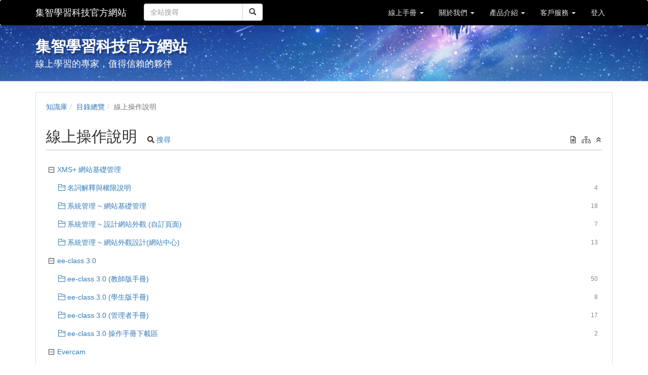

--- FILE ---
content_type: text/html; charset=UTF-8
request_url: https://www.cwisdom.tw/dir/1087
body_size: 11704
content:
<!DOCTYPE html>
<html lang="zh-tw">
<head><meta http-equiv="content-type" content="text/html; charset=utf-8" />
<meta http-equiv="X-UA-Compatible" content="IE=Edge,chrome=1" />
<meta name="msapplication-config" content="none" />
<!--[if lt IE 9]>
<script src="/sys/js/html5shiv.js"></script>
<script src="/sys/js/es5-shim.min.js"></script>
<script src="/sys/js/es5-sham.min.js"></script>
<script src="/sys/js/json2.js"></script>
<![endif]--><meta http-equiv="Content-Security-Policy" content="upgrade-insecure-requests" />
<meta name="viewport" content="width=device-width, initial-scale=1" />
<meta property="og:site_name" content="集智學習科技官方網站" />
<meta property="og:url" content="https://www.cwisdom.tw/dir/1087" />
<meta property="fb:app_id" content="102440169893388" />
<meta property="og:title" content="線上操作說明 | 集智學習科技官方網站" />
<title>線上操作說明 | 集智學習科技官方網站</title>
<link rel='canonical' href='https://www.cwisdom.tw/dir/1087'>
<link rel="icon" type="image/vnd.microsoft.icon" href="/sysdata/siteInfo/7f66_16x16.png" /><link rel="icon" type="image/png" href="/sysdata/siteInfo/7f66_16x16.png" /><link rel="icon" type="image/gif" href="/sysdata/siteInfo/7f66_16x16.png" /><link href="/res/b1c3/sys/style/bundle.rwd.css" type="text/css" rel="stylesheet" />
<link href="/res/b1c3//sys/js/richtexteditor/rte_theme_default.css" type="text/css" rel="stylesheet" />
<link href="/res/b1c3//sys/js/richtexteditor/plugins/mathjax/css/show.css" type="text/css" rel="stylesheet" />
<link href="/res/b1c3/sys/templates/default/style_rwd.css" type="text/css" rel="stylesheet" />
<link href="/res/b1c3/sysdata/templates/default/site_rwd.css?c61COo" type="text/css" rel="stylesheet" />
            <!--[if lte IE 9]>
                <script src="https://oss.maxcdn.com/respond/1.4.2/respond.min.js"></script>
            <![endif]-->            <script type="application/ld+json">{"@context":"https:\/\/schema.org","@type":"WebSite","@name":"\u7dda\u4e0a\u64cd\u4f5c\u8aaa\u660e | \u96c6\u667a\u5b78\u7fd2\u79d1\u6280\u5b98\u65b9\u7db2\u7ad9","@url":"https:\/\/www.cwisdom.tw\/dir\/1087"}</script></head><body class='body-dir  body-dir-1087 body-tmpl-basic body-layout-dir_without_sidebar ' data-page-id='dir.1087'><div id='fb-root'></div>
<div id="page">
    <div id="page-2R-root">
        <div id='page-sysbar'>
                        <div class="modal fade" data-backdrop="static" id="changeAccountModal" tabindex="-1" role="dialog" aria-labelledby="changeAccountModal_Label">
                <div class="modal-dialog " data-modal-class="modal-dialog "  role="document">
                    <div class="modal-content">
                                        <div class="modal-header">
                    <button type="button" class="close" data-dismiss="modal" aria-label="Close"><span aria-hidden="true">&times;</span></button>
                    <h4 class="modal-title " id="changeAccountModal_Label">
                        切換帳號
                    </h4>
                </div>
                        
                        <div class='modal-body' ></div>
                        
                    </div>
                </div>
            </div>            <nav class="fs-sysbar navbar navbar-inverse visible-md-block visible-lg-block" style="">
                <div class="container">
                    <div class="navbar-header" >
                        <a class="navbar-brand" href="/" style="">
                            集智學習科技官方網站
                        </a>
                        
                        
                    </div>
                                    <div class='navbar-form navbar-left' >
                    <div class="input-group">
                        <input name="navbarSearch" type="search" value="" placeholder="全站搜尋" class="form-control">
                        <span class="input-group-btn">
                            <button id="search_bar_btn" type="submit" class="btn btn-default"><span class="glyphicon glyphicon-search" aria-hidden="true"></span></button>
                        </span>
                    </div>
                </div>
                    <div class="collapse navbar-collapse">
                        <ul class='nav navbar-nav navbar-right'>
                                                            <li  class="dropdown ">
                                    <a class='dropdown-toggle' href="#" data-toggle="dropdown" role="button" aria-haspopup="true" aria-expanded="false" >
                                                                
                        線上手冊 <span class="caret"></span>
                                    </a>
                                    <ul class="dropdown-menu">
                                        <li  ><a  href='https://www.cwisdom.tw/km/1094'  target='_blank' rel='noopener noreferrer'     ><span class='text '>Evercam 課程錄製</span></a></li><li  ><a  href='http://service.cwisdom.tw/dir/1165'  target='_blank' rel='noopener noreferrer'     ><span class='text '>TMS+ 微學習培訓平台</span></a></li><li  ><a  href='http://service.cwisdom.tw/dir/1160'  target='_blank' rel='noopener noreferrer'     ><span class='text '>KM+ 自媒體知識管理</span></a></li><li  ><a  href='http://service.cwisdom.tw/dir/1190'  target='_blank' rel='noopener noreferrer'     ><span class='text '>Project+ 專案工作流程管理</span></a></li><li  ><a  href='https://www.cwisdom.tw/dir/1115'  target=''     ><span class='text '>ee-class 3易課平台</span></a></li><li  ><a  href='http://service.cwisdom.tw/km/1159'  target='_blank' rel='noopener noreferrer'     ><span class='text '>Q&amp;A 問題集</span></a></li>
                                    </ul>
                                </li>                                <li  class="dropdown ">
                                    <a class='dropdown-toggle' href="#" data-toggle="dropdown" role="button" aria-haspopup="true" aria-expanded="false" >
                                                                
                        關於我們 <span class="caret"></span>
                                    </a>
                                    <ul class="dropdown-menu">
                                        <li  ><a  href='http://www.cwisdom.tw/p/aboutcwisdom'  target=''     ><span class='text '>關於集智</span></a></li><li  ><a  href='http://www.cwisdom.tw/p/ceo'  target=''     ><span class='text '>創辦人的話</span></a></li><li  ><a  href='https://www.cwisdom.tw/p/csrpage'  target=''     ><span class='text '>CSR企業社會責任</span></a></li>
                                    </ul>
                                </li>                                <li  class="dropdown ">
                                    <a class='dropdown-toggle' href="#" data-toggle="dropdown" role="button" aria-haspopup="true" aria-expanded="false" >
                                                                
                        產品介紹 <span class="caret"></span>
                                    </a>
                                    <ul class="dropdown-menu">
                                        <li  ><a  href='http://www.cwisdom.tw/p/evercam10'  target=''     ><span class='text '>EverCam 10課程錄影軟體</span></a></li><li  ><a  href='https://www.cwisdom.tw/p/tms'  target=''     ><span class='text '>tms+微學習培訓平台</span></a></li><li  ><a  href='https://www.cwisdom.tw/p/km'  target=''     ><span class='text '>km+知識共享平台</span></a></li><li  ><a  href='https://www.cwisdom.tw/p/projectplus'  target=''     ><span class='text '>Project+專案協作平台</span></a></li><li  ><a  href='https://www.cwisdom.tw/p/eeclass'  target=''     ><span class='text '>eeClass易課學習平台</span></a></li><li  ><a  href='https://www.cwisdom.tw/p/pads'  target=''     ><span class='text '>教育部精進專案</span></a></li>
                                    </ul>
                                </li>                                <li  class="dropdown ">
                                    <a class='dropdown-toggle' href="#" data-toggle="dropdown" role="button" aria-haspopup="true" aria-expanded="false" >
                                                                
                        客戶服務 <span class="caret"></span>
                                    </a>
                                    <ul class="dropdown-menu">
                                        <li  ><a  href='http://www.cwisdom.tw/p/download'  target=''     ><span class='text '>下載EverCam</span></a></li><li  ><a  href='http://www.cwisdom.tw/km/1086'  target=''     ><span class='text '>產業資訊與媒體報導</span></a></li><li  ><a  href='http://service.cwisdom.tw'  target=''     ><span class='text '>VIP客戶服務專區</span></a></li><li  ><a  href='http://www.cwisdom.tw/p/webapply'  target='_blank' rel='noopener noreferrer'     ><span class='text '>平台試用申請服務</span></a></li><li  ><a  href='https://lin.ee/911CISL'  target=''     ><span class='text '>官方Line@客服</span></a></li>
                                    </ul>
                                </li><li  ><a id='__button697cf4ba933be_1' href='#'      class=' __button697cf4ba933be_1' ><span class='text '>登入</span></a></li>
                        </ul>
                    </div>
                </div>
            </nav>                        <div class="modal fade" data-backdrop="static" id="siteSearchModal" tabindex="-1" role="dialog" aria-labelledby="siteSearchModal_Label">
                <div class="modal-dialog " data-modal-class="modal-dialog "  role="document">
                    <div class="modal-content">
                                        <div class="modal-header">
                    <button type="button" class="close" data-dismiss="modal" aria-label="Close"><span aria-hidden="true">&times;</span></button>
                    <h4 class="modal-title " id="siteSearchModal_Label">
                        全站搜尋
                    </h4>
                </div>
                        
                                        <div class='modal-body' >
                                <form class='fs-mobile-search' action='/search'>
                <div class='form-group'>
                    <input type='search' name='keyword' class='form-control'>
                </div>
                <button type='submit' class='btn btn-primary'>搜尋</button>
            </form>
                </div>
                        
                    </div>
                </div>
            </div><div class='fs-mobile-navbar visible-xs-block visible-sm-block' >
    <nav class="navbar navbar-inverse " style="">
        <div class="container">
            <!-- Brand and toggle get grouped for better mobile display -->
            <div class="navbar-header" style="">
                <a  href='#'    data-toggle='collapse' data-target='#systemMenu' class=' navbar-brand' ><span class='text '><span class='font-icon  far fa-bars'   aria-hidden='true'></span></span></a>
                <div   class='fs-navbar-btns'   ><a  href='#'    data-toggle='modal' data-target='#siteSearchModal' class='search-btn navbar-brand' ><span class='text '><span class='font-icon  far fa-search'   aria-hidden='true'></span></span></a></div>
                <div   class='fs-navbar-title text-overflow navbar-brand' style=''  ><a  href='/'       ><span class='text '>集智學習科技官方網站</span></a></div>
            </div>
            
            <!-- Collect the nav links, forms, and other content for toggling -->
            <div id='systemMenu'  class='fs-mobile-sysmenu navbar-collapse collapse'   ><div class='fs-menu '><ul class='nav'><li  ><a id='__button697cf4ba933be_2' href='#'      class=' __button697cf4ba933be_2' ><span class='text '>登入</span></a></li>                                <li  class=' '>
                                    <a class='fs-collapse' href='#menuGroup5' role='button' aria-haspopup='true' aria-expanded='false' >                        
                        線上手冊 <span class="caret"></span></a>
                                    <ul id="menuGroup5" class="nav collapse">
                                        <li  ><a  href='https://www.cwisdom.tw/km/1094'  target='_blank' rel='noopener noreferrer'     ><span class='text '>Evercam 課程錄製</span></a></li><li  ><a  href='http://service.cwisdom.tw/dir/1165'  target='_blank' rel='noopener noreferrer'     ><span class='text '>TMS+ 微學習培訓平台</span></a></li><li  ><a  href='http://service.cwisdom.tw/dir/1160'  target='_blank' rel='noopener noreferrer'     ><span class='text '>KM+ 自媒體知識管理</span></a></li><li  ><a  href='http://service.cwisdom.tw/dir/1190'  target='_blank' rel='noopener noreferrer'     ><span class='text '>Project+ 專案工作流程管理</span></a></li><li  ><a  href='https://www.cwisdom.tw/dir/1115'  target=''     ><span class='text '>ee-class 3易課平台</span></a></li><li  ><a  href='http://service.cwisdom.tw/km/1159'  target='_blank' rel='noopener noreferrer'     ><span class='text '>Q&amp;A 問題集</span></a></li>
                                    </ul>
                                </li>                                <li  class=' '>
                                    <a class='fs-collapse' href='#menuGroup6' role='button' aria-haspopup='true' aria-expanded='false' >                        
                        關於我們 <span class="caret"></span></a>
                                    <ul id="menuGroup6" class="nav collapse">
                                        <li  ><a  href='http://www.cwisdom.tw/p/aboutcwisdom'  target=''     ><span class='text '>關於集智</span></a></li><li  ><a  href='http://www.cwisdom.tw/p/ceo'  target=''     ><span class='text '>創辦人的話</span></a></li><li  ><a  href='https://www.cwisdom.tw/p/csrpage'  target=''     ><span class='text '>CSR企業社會責任</span></a></li>
                                    </ul>
                                </li>                                <li  class=' '>
                                    <a class='fs-collapse' href='#menuGroup7' role='button' aria-haspopup='true' aria-expanded='false' >                        
                        產品介紹 <span class="caret"></span></a>
                                    <ul id="menuGroup7" class="nav collapse">
                                        <li  ><a  href='http://www.cwisdom.tw/p/evercam10'  target=''     ><span class='text '>EverCam 10課程錄影軟體</span></a></li><li  ><a  href='https://www.cwisdom.tw/p/tms'  target=''     ><span class='text '>tms+微學習培訓平台</span></a></li><li  ><a  href='https://www.cwisdom.tw/p/km'  target=''     ><span class='text '>km+知識共享平台</span></a></li><li  ><a  href='https://www.cwisdom.tw/p/projectplus'  target=''     ><span class='text '>Project+專案協作平台</span></a></li><li  ><a  href='https://www.cwisdom.tw/p/eeclass'  target=''     ><span class='text '>eeClass易課學習平台</span></a></li><li  ><a  href='https://www.cwisdom.tw/p/pads'  target=''     ><span class='text '>教育部精進專案</span></a></li>
                                    </ul>
                                </li>                                <li  class=' '>
                                    <a class='fs-collapse' href='#menuGroup8' role='button' aria-haspopup='true' aria-expanded='false' >                        
                        客戶服務 <span class="caret"></span></a>
                                    <ul id="menuGroup8" class="nav collapse">
                                        <li  ><a  href='http://www.cwisdom.tw/p/download'  target=''     ><span class='text '>下載EverCam</span></a></li><li  ><a  href='http://www.cwisdom.tw/km/1086'  target=''     ><span class='text '>產業資訊與媒體報導</span></a></li><li  ><a  href='http://service.cwisdom.tw'  target=''     ><span class='text '>VIP客戶服務專區</span></a></li><li  ><a  href='http://www.cwisdom.tw/p/webapply'  target='_blank' rel='noopener noreferrer'     ><span class='text '>平台試用申請服務</span></a></li><li  ><a  href='https://lin.ee/911CISL'  target=''     ><span class='text '>官方Line@客服</span></a></li>
                                    </ul>
                                </li></ul></div></div>
        </div>
    </nav>
</div>        </div>

        <div id='page-banner'>
                        <div class="fs-banner fs-sys-banner hidden-sm hidden-xs fs-banner-background-horizontal-position-center fs-banner-background-vertical-position-center" style='background-image: url(/sysdata/siteInfo/2ecd.jpg)'>
                <div class="container">
                    <div class="row">
                                            <div class="col-xs-12">
                        <div class="fs-banner-wrap" >
                                            <a  href='/'      >
                    
                </a>
                            <div class='fs-banner-text'>
                                
                                                <div class='fs-banner-title' style=''><a  href='/'       ><span class='text '>集智學習科技官方網站</span></a></div>
                                                <div class='fs-banner-subtitle' style=''><a  href='/'       ><span class='text '>線上學習的專家，值得信賴的夥伴</span></a></div>
                            </div>
                            
                        </div>
                    </div>
                    </div>
                </div>
            </div>        </div>

        

        <div id='page-main'>
            <div id='fs-page-header'>
                <div class="container">
                    <div class="row">
                        <div class="col-xs-12">
                            <div id="xtop"><div id="xtop-rear" role="placeable"></div></div>
                        </div>
                    </div>
                </div>
            </div>

            <div class="container">
                <div class="row">
                    <div class="col-xs-12">
                        <div class="fs-content">
                            <div id="xbox"><div id="xbox-front" class="clearfix" role="placeable"></div><div id="xbox-inline" class="clearfix"><div  class='module app-dir app-dir-breadcrumb ' >            <div class="row">
                <ol class="breadcrumb   ">
                    <li ><a href='/km'>知識庫</a></li><li ><a href='/dir'>目錄總覽</a></li><li class='active'>線上操作說明</li>
                </ol>
            </div></div><div  class='module app-dir app-dir-hint ' ></div><div  class='module app-dir app-dir-show ' >            <div class="fs-page-header hidden-xs hidden-sm">
                            <h2 class=' clearfix'>
                <div class='title pull-left'>
                    線上操作說明
                </div>
                                <div class='ext hidden-xs hidden-sm fs-normal clearfix'>
                    <div class='pull-right'>
                                    <span class='fs-tools '>
                <ul>
                    <li ><div   class='' style='display:inline-block;'  ><a  href='/dir/documentBrowse/1087' title='文件總覽'      ><span class='fs-iconfont far fa-file-alt' ></span> </a></div></li>                             <li class="dropdown" >
                                
                                <span title='' class="dropdown-toggle " data-toggle="dropdown" aria-haspopup="true" aria-expanded="true">
                                    <span class='font-icon  fal fa-sitemap'   aria-hidden='true'></span> <a href='#'></a>
                                </span>
                                <ul class="dropdown-menu dropdown-menu-right">
                                    <li ><a id='__button697cf4ba933be_3' href='#'      class=' __button697cf4ba933be_3' ><span class='fs-iconfont ti-layout-grid2-alt' ></span> <span class='text '>縮圖檢視</span></a></li> <li ><a id='__button697cf4ba933be_4' href='#'      class=' __button697cf4ba933be_4' ><span class='fs-iconfont fal fa-sitemap' ></span> <span class='text '>樹狀檢視</span></a></li>
                                    
                                </ul>
                            </li> <li ><div   class='' style='display:inline-block;'  ><a id='__button697cf4ba933be_5' href='#'   data-type='open'   class=' __button697cf4ba933be_5' ><span class='fs-iconfont far fa-angle-double-up' ></span> </a></div></li>
                </ul>
            </span>
                    </div>
                    <div>
                        <span class='info'></span>
                                    <span class='fs-tools '>
                <ul>
                    <li ><div   class='' style='display:inline-block;'  ><a  href='/dir/search/1087'       ><span class='fs-iconfont fas fa-search' ></span> <span class='text '>搜尋</span></a></div></li>
                </ul>
            </span>
                    </div>
                </div>
            </h2>
                
                                <div class="desc">
                    <div   class='list-margin'   ></div>
                    
                </div>
            </div>

            <div class='fs-page-header-mobile hidden-md hidden-lg'>
                                <h2 class=' clearfix'>
                    <div class='title pull-left'>
                        線上操作說明
                    </div>
                    
                </h2>
                                    <div class='fs-mobile-tools clearfix'>
                        <div class='info pull-left'></div>
                        <div class='pull-right'>            <span class='fs-tools '>
                <ul>
                    <li ><div   class='' style='display:inline-block;'  ><a  href='/dir/documentBrowse/1087' title='文件總覽'      ><span class='fs-iconfont far fa-file-alt' ></span> </a></div></li>                             <li class="dropdown" >
                                
                                <span title='' class="dropdown-toggle " data-toggle="dropdown" aria-haspopup="true" aria-expanded="true">
                                    <span class='font-icon  fal fa-sitemap'   aria-hidden='true'></span> <a href='#'></a>
                                </span>
                                <ul class="dropdown-menu dropdown-menu-right">
                                    <li ><a id='__button697cf4ba933be_6' href='#'      class=' __button697cf4ba933be_6' ><span class='fs-iconfont ti-layout-grid2-alt' ></span> <span class='text '>縮圖檢視</span></a></li> <li ><a id='__button697cf4ba933be_7' href='#'      class=' __button697cf4ba933be_7' ><span class='fs-iconfont fal fa-sitemap' ></span> <span class='text '>樹狀檢視</span></a></li>
                                    
                                </ul>
                            </li> <li ><div   class='' style='display:inline-block;'  ><a id='__button697cf4ba933be_8' href='#'   data-type='open'   class=' __button697cf4ba933be_8' ><span class='fs-iconfont far fa-angle-double-up' ></span> </a></div></li>
                </ul>
            </span></div>
                        <div>            <span class='fs-tools '>
                <ul>
                    <li ><div   class='' style='display:inline-block;'  ><a  href='/dir/search/1087'       ><span class='fs-iconfont fas fa-search' ></span> <span class='text '>搜尋</span></a></div></li>
                </ul>
            </span></div>
                    </div>
                
                                <div class="desc">
                    <div   class='list-margin'   ></div>
                    
                </div>
            </div>            <div id='dirBrowse'  class=' fs-xtree  '>
                <ol class='xtree-list  '><li id='1110' class='xtree-node type-group  clearfix' data-id='1110' data-type='group'  ><div class='header hover hover '><div class='center-part'><span class='collapse-toggle ' data-toggle='collapse' data-target='#dirBrowse_node_body_1110'><span class='font-icon icon collapse-icon pull-left fs-font-square-plus'   aria-hidden='true'></span><span class='font-icon icon collapse-icon pull-left fs-font-square-minus'   aria-hidden='true'></span><span class='font-icon icon collapse-icon pull-left fs-font-square-dot'   aria-hidden='true'></span></span><a class='xtree-node-label' href='/dir/1110'><div class='sn pull-left'></div><div class='text'><div class='node-title'>XMS+ 網站基礎管理</div></div></a></a></div></div><div id='dirBrowse_node_body_1110' class='body collapse in'><ol class='xtree-list  '><li id='1111' class='xtree-node type-link  clearfix' data-id='1111' data-type='link'  ><div class='header hover hover '><div class='center-part'><a href='/km/1111'  class='xtree-node-label'><div class='sn pull-left'></div><div class='hint fs-hint pull-right'>4</div><div class='icon pull-left'><span class='font-icon  fs-font-folder'   aria-hidden='true'></span></div><div class='text'><div class='node-title'>名詞解釋與權限說明</div></div></a></div></div></li><li id='1112' class='xtree-node type-link  clearfix' data-id='1112' data-type='link'  ><div class='header hover hover '><div class='center-part'><a href='/km/1112'  class='xtree-node-label'><div class='sn pull-left'></div><div class='hint fs-hint pull-right'>18</div><div class='icon pull-left'><span class='font-icon  fs-font-folder'   aria-hidden='true'></span></div><div class='text'><div class='node-title'>系統管理 ~ 網站基礎管理</div></div></a></div></div></li><li id='1113' class='xtree-node type-link  clearfix' data-id='1113' data-type='link'  ><div class='header hover hover '><div class='center-part'><a href='/km/1113'  class='xtree-node-label'><div class='sn pull-left'></div><div class='hint fs-hint pull-right'>7</div><div class='icon pull-left'><span class='font-icon  fs-font-folder'   aria-hidden='true'></span></div><div class='text'><div class='node-title'>系統管理 ~ 設計網站外觀 (自訂頁面)</div></div></a></div></div></li><li id='1114' class='xtree-node type-link  clearfix' data-id='1114' data-type='link'  ><div class='header hover hover '><div class='center-part'><a href='/km/1114'  class='xtree-node-label'><div class='sn pull-left'></div><div class='hint fs-hint pull-right'>13</div><div class='icon pull-left'><span class='font-icon  fs-font-folder'   aria-hidden='true'></span></div><div class='text'><div class='node-title'>系統管理 ~ 網站外觀設計(網站中心)</div></div></a></div></div></li></ol></div></li><li id='1115' class='xtree-node type-group  clearfix' data-id='1115' data-type='group'  ><div class='header hover hover '><div class='center-part'><span class='collapse-toggle ' data-toggle='collapse' data-target='#dirBrowse_node_body_1115'><span class='font-icon icon collapse-icon pull-left fs-font-square-plus'   aria-hidden='true'></span><span class='font-icon icon collapse-icon pull-left fs-font-square-minus'   aria-hidden='true'></span><span class='font-icon icon collapse-icon pull-left fs-font-square-dot'   aria-hidden='true'></span></span><a class='xtree-node-label' href='/dir/1115'><div class='sn pull-left'></div><div class='text'><div class='node-title'>ee-class 3.0</div></div></a></a></div></div><div id='dirBrowse_node_body_1115' class='body collapse in'><ol class='xtree-list  '><li id='1136' class='xtree-node type-link  clearfix' data-id='1136' data-type='link'  ><div class='header hover hover '><div class='center-part'><a href='/km/1136'  class='xtree-node-label'><div class='sn pull-left'></div><div class='hint fs-hint pull-right'>50</div><div class='icon pull-left'><span class='font-icon  fs-font-folder'   aria-hidden='true'></span></div><div class='text'><div class='node-title'>ee-class 3.0 (教師版手冊)</div></div></a></div></div></li><li id='1135' class='xtree-node type-link  clearfix' data-id='1135' data-type='link'  ><div class='header hover hover '><div class='center-part'><a href='/km/1135'  class='xtree-node-label'><div class='sn pull-left'></div><div class='hint fs-hint pull-right'>8</div><div class='icon pull-left'><span class='font-icon  fs-font-folder'   aria-hidden='true'></span></div><div class='text'><div class='node-title'>ee-class 3.0 (學生版手冊)</div></div></a></div></div></li><li id='1138' class='xtree-node type-link  clearfix' data-id='1138' data-type='link'  ><div class='header hover hover '><div class='center-part'><a href='/km/1138'  class='xtree-node-label'><div class='sn pull-left'></div><div class='hint fs-hint pull-right'>17</div><div class='icon pull-left'><span class='font-icon  fs-font-folder'   aria-hidden='true'></span></div><div class='text'><div class='node-title'>ee-class 3.0 (管理者手冊)</div></div></a></div></div></li><li id='1144' class='xtree-node type-link  clearfix' data-id='1144' data-type='link'  ><div class='header hover hover '><div class='center-part'><a href='/km/1144'  class='xtree-node-label'><div class='sn pull-left'></div><div class='hint fs-hint pull-right'>2</div><div class='icon pull-left'><span class='font-icon  fs-font-folder'   aria-hidden='true'></span></div><div class='text'><div class='node-title'>ee-class 3.0 操作手冊下載區</div></div></a></div></div></li></ol></div></li><li id='1117' class='xtree-node type-group  clearfix' data-id='1117' data-type='group'  ><div class='header hover hover '><div class='center-part'><span class='collapse-toggle ' data-toggle='collapse' data-target='#dirBrowse_node_body_1117'><span class='font-icon icon collapse-icon pull-left fs-font-square-plus'   aria-hidden='true'></span><span class='font-icon icon collapse-icon pull-left fs-font-square-minus'   aria-hidden='true'></span><span class='font-icon icon collapse-icon pull-left fs-font-square-dot'   aria-hidden='true'></span></span><a class='xtree-node-label' href='/dir/1117'><div class='sn pull-left'></div><div class='text'><div class='node-title'>Evercam</div></div></a></a></div></div><div id='dirBrowse_node_body_1117' class='body collapse in'><ol class='xtree-list  '><li id='1094' class='xtree-node type-link  clearfix' data-id='1094' data-type='link'  ><div class='header hover hover '><div class='center-part'><a href='/km/1094'  class='xtree-node-label'><div class='sn pull-left'></div><div class='hint fs-hint pull-right'>36</div><div class='icon pull-left'><span class='font-icon  fs-font-folder'   aria-hidden='true'></span></div><div class='text'><div class='node-title'>EverCam 影音知識數位化線上說明</div></div></a></div></div></li><li id='1103' class='xtree-node type-link  clearfix' data-id='1103' data-type='link'  ><div class='header hover hover '><div class='center-part'><a href='/km/1103'  class='xtree-node-label'><div class='sn pull-left'></div><div class='hint fs-hint pull-right'>20</div><div class='icon pull-left'><span class='font-icon  fs-font-folder'   aria-hidden='true'></span></div><div class='text'><div class='node-title'>EverCam Point 影音後製線上說明</div></div></a></div></div></li></ol></div></li><li id='1121' class='xtree-node type-group  clearfix' data-id='1121' data-type='group'  ><div class='header hover hover '><div class='center-part'><span class='collapse-toggle ' data-toggle='collapse' data-target='#dirBrowse_node_body_1121'><span class='font-icon icon collapse-icon pull-left fs-font-square-plus'   aria-hidden='true'></span><span class='font-icon icon collapse-icon pull-left fs-font-square-minus'   aria-hidden='true'></span><span class='font-icon icon collapse-icon pull-left fs-font-square-dot'   aria-hidden='true'></span></span><a class='xtree-node-label' href='/dir/1121'><div class='sn pull-left'></div><div class='text'><div class='node-title'>KM+</div></div></a></a></div></div><div id='dirBrowse_node_body_1121' class='body collapse in'><ol class='xtree-list  '><li id='1090' class='xtree-node type-link  clearfix' data-id='1090' data-type='link'  ><div class='header hover hover '><div class='center-part'><a href='/km/1090'  class='xtree-node-label'><div class='sn pull-left'></div><div class='hint fs-hint pull-right'>57</div><div class='icon pull-left'><span class='font-icon  fs-font-folder'   aria-hidden='true'></span></div><div class='text'><div class='node-title'>km+ 自媒體知識共享平台線上說明</div></div></a></div></div></li></ol></div></li><li id='1122' class='xtree-node type-group  clearfix' data-id='1122' data-type='group'  ><div class='header hover hover '><div class='center-part'><span class='collapse-toggle ' data-toggle='collapse' data-target='#dirBrowse_node_body_1122'><span class='font-icon icon collapse-icon pull-left fs-font-square-plus'   aria-hidden='true'></span><span class='font-icon icon collapse-icon pull-left fs-font-square-minus'   aria-hidden='true'></span><span class='font-icon icon collapse-icon pull-left fs-font-square-dot'   aria-hidden='true'></span></span><a class='xtree-node-label' href='/dir/1122'><div class='sn pull-left'></div><div class='text'><div class='node-title'>TMS+</div></div></a></a></div></div><div id='dirBrowse_node_body_1122' class='body collapse in'><ol class='xtree-list  '><li id='1134' class='xtree-node type-link  clearfix' data-id='1134' data-type='link'  ><div class='header hover hover '><div class='center-part'><a href='/km/1134'  class='xtree-node-label'><div class='sn pull-left'></div><div class='hint fs-hint pull-right'>6</div><div class='icon pull-left'><span class='font-icon  fs-font-folder'   aria-hidden='true'></span></div><div class='text'><div class='node-title'>tms+ 企業微學習培訓平台｜快速入門</div></div></a></div></div></li><li id='1089' class='xtree-node type-link  clearfix' data-id='1089' data-type='link'  ><div class='header hover hover '><div class='center-part'><a href='/km/1089'  class='xtree-node-label'><div class='sn pull-left'></div><div class='hint fs-hint pull-right'>86</div><div class='icon pull-left'><span class='font-icon  fs-font-folder'   aria-hidden='true'></span></div><div class='text'><div class='node-title'>tms+ 企業微學習培訓平台｜線上教學手冊</div></div></a></div></div></li><li id='1130' class='xtree-node type-link  clearfix' data-id='1130' data-type='link'  ><div class='header hover hover '><div class='center-part'><a href='/km/1130'  class='xtree-node-label'><div class='sn pull-left'></div><div class='hint fs-hint pull-right'>11</div><div class='icon pull-left'><span class='font-icon  fs-font-folder'   aria-hidden='true'></span></div><div class='text'><div class='node-title'>tms+ 企業微學習培訓平台｜實例應用</div></div></a></div></div></li><li id='1131' class='xtree-node type-link  clearfix' data-id='1131' data-type='link'  ><div class='header hover hover '><div class='center-part'><a href='/km/1131'  class='xtree-node-label'><div class='sn pull-left'></div><div class='hint fs-hint pull-right'>25</div><div class='icon pull-left'><span class='font-icon  fs-font-folder'   aria-hidden='true'></span></div><div class='text'><div class='node-title'>tms+ 企業微學習培訓平台｜進階功能</div></div></a></div></div></li><li id='1132' class='xtree-node type-link  clearfix' data-id='1132' data-type='link'  ><div class='header hover hover '><div class='center-part'><a href='/km/1132'  class='xtree-node-label'><div class='sn pull-left'></div><div class='hint fs-hint pull-right'>2</div><div class='icon pull-left'><span class='font-icon  fs-font-folder'   aria-hidden='true'></span></div><div class='text'><div class='node-title'>tms+ 企業微學習培訓平台｜常見問題集</div></div></a></div></div></li></ol></div></li><li id='1120' class='xtree-node type-group  clearfix' data-id='1120' data-type='group'  ><div class='header hover hover '><div class='center-part'><span class='collapse-toggle ' data-toggle='collapse' data-target='#dirBrowse_node_body_1120'><span class='font-icon icon collapse-icon pull-left fs-font-square-plus'   aria-hidden='true'></span><span class='font-icon icon collapse-icon pull-left fs-font-square-minus'   aria-hidden='true'></span><span class='font-icon icon collapse-icon pull-left fs-font-square-dot'   aria-hidden='true'></span></span><a class='xtree-node-label' href='/dir/1120'><div class='sn pull-left'></div><div class='text'><div class='node-title'>PROJECT+</div></div></a></a></div></div><div id='dirBrowse_node_body_1120' class='body collapse in'><ol class='xtree-list  '><li id='1091' class='xtree-node type-link  clearfix' data-id='1091' data-type='link'  ><div class='header hover hover '><div class='center-part'><a href='/km/1091'  class='xtree-node-label'><div class='sn pull-left'></div><div class='hint fs-hint pull-right'>17</div><div class='icon pull-left'><span class='font-icon  fs-font-folder'   aria-hidden='true'></span></div><div class='text'><div class='node-title'>project+ 組織專案管理協作平台線上手冊</div></div></a></div></div></li><li id='1140' class='xtree-node type-link  clearfix' data-id='1140' data-type='link'  ><div class='header hover hover '><div class='center-part'><a href='/km/1140'  class='xtree-node-label'><div class='sn pull-left'></div><div class='hint fs-hint pull-right'>14</div><div class='icon pull-left'><span class='font-icon  fs-font-folder'   aria-hidden='true'></span></div><div class='text'><div class='node-title'>快速入門｜專案管理</div></div></a></div></div></li><li id='1142' class='xtree-node type-link  clearfix' data-id='1142' data-type='link'  ><div class='header hover hover '><div class='center-part'><a href='/km/1142'  class='xtree-node-label'><div class='sn pull-left'></div><div class='hint fs-hint pull-right'>6</div><div class='icon pull-left'><span class='font-icon  fs-font-folder'   aria-hidden='true'></span></div><div class='text'><div class='node-title'>應用｜專案管理</div></div></a></div></div></li></ol></div></li></ol>
            </div>            <div class="modal fade" data-backdrop="static" id="settingModal" tabindex="-1" role="dialog" aria-labelledby="settingModal_Label">
                <div class="modal-dialog modal-lg" data-modal-class="modal-dialog modal-lg"  role="document">
                    <div class="modal-content">
                                        <div class="modal-header">
                    <button type="button" class="close" data-dismiss="modal" aria-label="Close"><span aria-hidden="true">&times;</span></button>
                    <h4 class="modal-title text-center" id="settingModal_Label">
                        
                    </h4>
                </div>
                        
                        <div class='modal-body' ></div>
                        
                    </div>
                </div>
            </div>            <div class="modal fade" data-backdrop="static" id="privSettingModal" tabindex="-1" role="dialog" aria-labelledby="privSettingModal_Label">
                <div class="modal-dialog " data-modal-class="modal-dialog "  role="document">
                    <div class="modal-content">
                                        <div class="modal-header">
                    <button type="button" class="close" data-dismiss="modal" aria-label="Close"><span aria-hidden="true">&times;</span></button>
                    <h4 class="modal-title text-center" id="privSettingModal_Label">
                        權限設定
                    </h4>
                </div>
                        
                        <div class='modal-body' ></div>
                        
                    </div>
                </div>
            </div>            <div class="modal fade" data-backdrop="static" id="foldersPrivSettingModal" tabindex="-1" role="dialog" aria-labelledby="foldersPrivSettingModal_Label">
                <div class="modal-dialog " data-modal-class="modal-dialog "  role="document">
                    <div class="modal-content">
                                        <div class="modal-header">
                    <button type="button" class="close" data-dismiss="modal" aria-label="Close"><span aria-hidden="true">&times;</span></button>
                    <h4 class="modal-title text-center" id="foldersPrivSettingModal_Label">
                        所屬資料夾的權限設定
                    </h4>
                </div>
                        
                        <div class='modal-body' ></div>
                        
                    </div>
                </div>
            </div>            <div class="modal fade" data-backdrop="static" id="orderMoveModal" tabindex="-1" role="dialog" aria-labelledby="orderMoveModal_Label">
                <div class="modal-dialog fs-modal-lg" data-modal-class="modal-dialog fs-modal-lg"  role="document">
                    <div class="modal-content">
                                        <div class="modal-header">
                    <button type="button" class="close" data-dismiss="modal" aria-label="Close"><span aria-hidden="true">&times;</span></button>
                    <h4 class="modal-title text-center" id="orderMoveModal_Label">
                        移動
                    </h4>
                </div>
                        
                        <div class='modal-body' >
                                <div class='iframe-loading-msg fs-text-center'><div>loading ... </div></div>
                            </div>
                        
                    </div>
                </div>
            </div>            <div class="modal fade" data-backdrop="static" id="editDirDescModal" tabindex="-1" role="dialog" aria-labelledby="editDirDescModal_Label">
                <div class="modal-dialog " data-modal-class="modal-dialog "  role="document">
                    <div class="modal-content">
                                        <div class="modal-header">
                    <button type="button" class="close" data-dismiss="modal" aria-label="Close"><span aria-hidden="true">&times;</span></button>
                    <h4 class="modal-title text-center" id="editDirDescModal_Label">
                        
                    </h4>
                </div>
                        
                        <div class='modal-body' ></div>
                        
                    </div>
                </div>
            </div>            <div class="modal fade" data-backdrop="static" id="linkMediaModal" tabindex="-1" role="dialog" aria-labelledby="linkMediaModal_Label">
                <div class="modal-dialog " data-modal-class="modal-dialog "  role="document">
                    <div class="modal-content">
                                        <div class="modal-header">
                    <button type="button" class="close" data-dismiss="modal" aria-label="Close"><span aria-hidden="true">&times;</span></button>
                    <h4 class="modal-title text-center" id="linkMediaModal_Label">
                        delete-hint
                    </h4>
                </div>
                        
                                        <div class='modal-body' >
                    
                </div>
                        
                    </div>
                </div>
            </div></div></div><div id="xbox-rear" class="clearfix" role="placeable"></div></div>
                        </div>
                    </div>
                </div>
            </div>

            <div id='fs-page-bottom'>
                <div class="container">
                    <div class="row">
                        <div class="col-xs-12">
                            <div id="xbottom"><div id="xbottom-rear" role="placeable"></div></div>
                        </div>
                    </div>
                </div>
            </div>
        </div>
        <div id='page-footer'>
            <div class="container">
                <div class="row">
                    <div class="col-xs-12">
                        <div class='fs-html fs-hint'><div>
<div style="text-align:center;"><img alt="..." src="https://i.imgur.com/KyKk3G2.png" style="width:150px;" /></div>

<p style="text-align:center;">集智學習科技股份有限公司 | CWisdom Learning Technology Co., Ltd.</p>

<p style="text-align:center;"><a href="https://goo.gl/maps/L4wnz8dNHT2XUe678">800高雄市新興區中山二路472號8F-8</a></p>

<p style="text-align:center;">Tel: 07-2157889 / Fax: 07-2157890</p>

<p style="text-align:center;">© Copyright since 2019 by CWisdom Learning Technology Co., Ltd.</p><div style="text-align:center;"><a href="https://www.cwisdom.tw/media/649" target="_blank" rel="noreferrer noopener">資安政策</a></div>
</div></div>                    </div>
                </div>
            </div>
        </div>
    </div>
</div><script>
	'use strict';
	
	var fs = fs || {};

	fs.lang = {"confirm-btn-yes":"\u78ba\u5b9a","cancel":"\u53d6\u6d88","app_oriUrl":"\u539f\u59cb\u9023\u7d50","reload":"\u91cd\u65b0\u8f09\u5165","connectionFailAlert":"\u9023\u7dda\u5931\u6557\uff0c\u8acb\u91cd\u65b0\u8f09\u5165","save-error":"\u5132\u5b58\u5931\u6557","network-error":"\u9023\u7dda\u5931\u6557\uff0c\u8acb\u6aa2\u67e5\u662f\u5426\u9023\u4e0a\u7db2\u8def","check-server-status":"\u8acb\u6aa2\u67e5\u4f3a\u670d\u5668\u72c0\u614b","page-not-found":"\u627e\u4e0d\u5230\u6b64\u9801\u9762","closeMsg":"\u95dc\u9589\u8a0a\u606f","selectUploadFolder":"\u8acb\u9078\u64c7\u4e0a\u50b3\u6240\u5728\u7684\u8cc7\u6599\u593e","errorCount":"\u9805\u932f\u8aa4","form-uploading":"\u8655\u7406\u4e2d\uff0c\u8acb\u7a0d\u5019\u2026","ok":"\u78ba\u5b9a","confirm":"\u78ba\u8a8d","close":"\u95dc\u9589"};

	function _T(key, replace) {
        var str = fs.lang[key] || key;
        return typeof replace === 'object' ? strtr(str, replace) : str;

	    function strtr(str, replace) {
	    	for (var o in replace) {
	    		if (replace.hasOwnProperty(o)) {
	    			while(str.indexOf(o) >= 0) {
	    				str = str.replace(o, replace[o]);
	    			}
	    		}
	    	}
	    	return str;
	    }
	}
</script><script src='/res/b1c3/sys/js/bundle.rwd.js' type='text/javascript'></script>
<script src='/res/b1c3/sys/js/richtexteditor/rte-config.js' type='text/javascript'></script>
<script src='/res/b1c3/sys/js/richtexteditor/rte.js' type='text/javascript'></script>
<script src='/res/b1c3/sys/js/richtexteditor/plugins/all_plugins.js' type='text/javascript'></script>
<script src='/res/b1c3/sys/js/richtexteditor/plugins/insertcode.js' type='text/javascript'></script>
<script src='/res/b1c3/sys/js/richtexteditor/plugins/mathjax/mathjax.js' type='text/javascript'></script>
<script src='/res/b1c3/sys/js/richtexteditor/plugins/fileupload2.js' type='text/javascript'></script>
<script src='/res/b1c3/sys/js/richtexteditor/plugins/fileupload.js' type='text/javascript'></script>
<script src='/res/b1c3/sys/js/richtexteditor/plugins/linkmedia.js' type='text/javascript'></script>
<script src='/res/b1c3/sys/js/richtexteditor/plugins/embed.js' type='text/javascript'></script>
<script src='/res/b1c3/sys/js/richtexteditor/plugins/insertnumberedlist.js' type='text/javascript'></script>
<script src='/res/b1c3/sys/js/richtexteditor/plugins/shiftenter.js' type='text/javascript'></script>
<script src='/res/b1c3/sys/js/rteditor.js' type='text/javascript'></script>
<script src='/res/b1c3/sys/js/mathjax/MathJax.js?config=FS-AM_HTMLorMML-full' type='text/javascript'></script>
<script src='/res/b1c3/sys/js/richtexteditor/lang/rte-lang-zh-Hant.js' type='text/javascript'></script>
<script>    var initParams = {"url_base":"\/sys\/js\/richtexteditor"};
    fs.rteditor.init(initParams);
                $(function(){fs.modal.fixHeaderTextAlign("changeAccountModal");});

                        /* load body html when showing modal */
                        $('#changeAccountModal').on('show.bs.modal', function(event){
                            var modal = $(this);
                            // 確認 modal 本身是目前事件的目標 (避免因 event bubble up 接到 target 不是自己的事件)
                            if (!$(this).is(event.target)) { return; }

                            /* set modal title by button data */
                            /* a / button that triggered the modal */
                            var button = $(event.relatedTarget);
                            var modalData = {header: {}};
                            modalData.header.title = button.data('modal-title');
                            modalData.header.titleIsHtml = button.data('title-is-html');
                            fs.modal.set("changeAccountModal", modalData);

                            var modalClass = button.data('modal-class');
                            fs.modal.setClass("changeAccountModal", modalClass);

                            /* show loading before body is loaded */
                            modal.find('.modal-body').html( "loading ..." );
                        });

                        $('#changeAccountModal').on('shown.bs.modal', function(event){
                            var modal = $(this);
                            var button = $(event.relatedTarget);  // a / button that triggered the modal
                            var dataUrl = button.data('url') || modal.data('url') || "/ajax/sys.app.userChange/change/?ajaxAuth=d8177bdefbb48531c92842b31451ca0c";

                            // 確認 modal 本身是目前事件的目標 (避免因 event bubble up 接到 target 不是自己的事件)
                            if (!$(this).is(event.target)) { return; }

                            /* get modal body html by ajax */
                            fs.get( dataUrl, {}, function(json){
                                if (!json.status) {
                                    alert(json.message);
                                    modal.modal('hide');
                                    return;
                                }

                                /* put html into body */
                                modal.find('.modal-body').html( json.data.html );

                                /* dynamically load files */
                                fs.loadCssFiles(json.data.cssFile);
                                fs.addLocale(json.data.jsLocale);
                                fs.loadJsFiles(json.data.jsFile, json.data.jsScript);


                                /* close modal when click form cancel */
                                modal.find('[data-role="form-cancel"]').click(function(){
                                    modal.modal('hide');
                                });

                            });
                        });


            /* close modal when cancel form in the modal */
            $('#changeAccountModal').on('click', '[data-role="form-cancel"]', function(e){
                $('#changeAccountModal').modal('hide');
            });
                fs.modal = (function() {
                    return {
                        set: function(id, data){
                            var modal = $('#' + id);
                            if (typeof data.header !== 'undefined') {
                                var modalTitle = modal.find('.modal-header .modal-title');
                                if (typeof data.header.title !== 'undefined') {
                                    if (typeof data.header.titleIsHtml === 'undefined' || data.header.titleIsHtml === true) {
                                        // old code for compatibility: not allow script tag for xss
                                        var titleEle = $("<div>" + data.header.title + "</div>");
                                        titleEle.find('script').replaceWith(function() {
                                            return fs.escapeHtml($(this).prop('outerHTML'));
                                        });
                                        modalTitle.html(titleEle.html());
                                    } else {
                                        modalTitle.text(data.header.title);
                                    }
                                }
                                if (typeof data.header.class !== 'undefined') {
                                    modalTitle.attr('class', 'modal-title ' + data.header.class);
                                    this.fixHeaderTextAlign(id);
                                }
                            }

                            if (typeof data.body !== 'undefined') {
                                modal.find('.modal-body').html(data.body);
                            }
                        },
                        setClass: function (id, modalClass) {
                            var modal = $('#' + id);
                            if (typeof modalClass !== 'undefined') {
                                var modalDialog = modal.find('.modal-dialog');
                                modalDialog.attr('class', modalDialog.data('modal-class')).addClass(modalClass);
                            }
                        },
                        load: function(id, url, callback, options) {
                            var modal = $('#' + id);
                            options = options || {};
                            modal.find('.modal-body').html( "loading ..." );

                            /* get modal body html by ajax */
                            fs.post( url, options.urlData, function(json) {
                                if (!json.status) {
                                    alert(json.message);
                                    return;
                                }


                                /* put html into body */
                                modal.find('.modal-body').html( json.data.html );

                                /* dynamically load files */
                                fs.loadCssFiles(json.data.cssFile);
                                fs.addLocale(json.data.jsLocale);
                                fs.loadJsFiles(json.data.jsFile, json.data.jsScript);

                                /* close modal when click form cancel */
                                modal.find('[data-role="form-cancel"]').click(
                                    function() {
                                        modal.modal('hide');
                                    }
                                );
                                callback();

                            });  // end of load()
                        },
                        fixHeaderTextAlign: function(id) {
                            var modal = $('#' + id);
                            var modalTitle = modal.find('.modal-header .modal-title');
                            if (modalTitle.length < 0) {
                                return;
                            }
                            if (modalTitle.hasClass('modal-title-margin')) {
                                return;
                            }
                            if (modalTitle.css('text-align') === 'center') {
                                modalTitle.addClass('modal-title-margin');
                            }
                        }
                    }
                })();
                $("[data-toggle='fsCollapse']").on('click', function(e) {
                    //for both button and
                    var that = $(this),
                        collapseID  = that.data('target') || that.attr('href');

                    $(collapseID).collapse('toggle');
                    e.preventDefault();
                    e.stopPropagation();
                });
                $(".__button697cf4ba933be_1").click(function(event){
                    event.preventDefault();
                    _login();
                });
                $("[name='navbarSearch']").on('keypress', function(e) {
                    var searchText = $("[name='navbarSearch']").val().trim();
                    if (e.which == 13 && searchText != '') {
                        window.location.href = '/search/?keyword=' + fs.url.encode(searchText);
                    }
                });

                $("#search_bar_btn").on('click', function() {
                    var searchText = $("[name='navbarSearch']").val().trim();
                    if (searchText != '') {
                        window.location.href = '/search/?keyword=' + fs.url.encode(searchText);
                    }
                });
                $(".__button697cf4ba933be_2").click(function(event){
                    event.preventDefault();
                    _login();
                });
                                (function(){
                                    $('#menuGroup5').collapse('hide');
                                })();
                                        (function(){
                                            $('.fs-collapse').on('click', function(e) {
                                                $(this).closest('a').next('.collapse').collapse('toggle');
                                                e.preventDefault();
                                                e.stopPropagation();
                                            });
                                        })();
                                (function(){
                                    $('#menuGroup6').collapse('hide');
                                })();
                                (function(){
                                    $('#menuGroup7').collapse('hide');
                                })();
                                (function(){
                                    $('#menuGroup8').collapse('hide');
                                })();
$("#siteSearchModal").on('shown.bs.modal', function (e) {
    $(this).find('form input:first').focus();
});
                $(function(){fs.modal.fixHeaderTextAlign("siteSearchModal");});

            /* close modal when cancel form in the modal */
            $('#siteSearchModal').on('click', '[data-role="form-cancel"]', function(e){
                $('#siteSearchModal').modal('hide');
            });
$('.fs-mobile-navbar [data-toggle="collapse"]').on('click', function (e) {
    var menuCollapseTarget = [];
    $.each($('.fs-mobile-navbar [data-toggle="collapse"]').not($(this)), function (idx, item) {
        menuCollapseTarget.push($(item).data('target'));
    });
    $(menuCollapseTarget.join(', ')).collapse('hide');
});
                $(function(){fs.modal.fixHeaderTextAlign("settingModal");});

                        /* load body html when showing modal */
                        $('#settingModal').on('show.bs.modal', function(event){
                            var modal = $(this);
                            // 確認 modal 本身是目前事件的目標 (避免因 event bubble up 接到 target 不是自己的事件)
                            if (!$(this).is(event.target)) { return; }

                            /* set modal title by button data */
                            /* a / button that triggered the modal */
                            var button = $(event.relatedTarget);
                            var modalData = {header: {}};
                            modalData.header.title = button.data('modal-title');
                            modalData.header.titleIsHtml = button.data('title-is-html');
                            fs.modal.set("settingModal", modalData);

                            var modalClass = button.data('modal-class');
                            fs.modal.setClass("settingModal", modalClass);

                            /* show loading before body is loaded */
                            modal.find('.modal-body').html( "loading ..." );
                        });

                        $('#settingModal').on('shown.bs.modal', function(event){
                            var modal = $(this);
                            var button = $(event.relatedTarget);  // a / button that triggered the modal
                            var dataUrl = button.data('url') || modal.data('url') || "";

                            // 確認 modal 本身是目前事件的目標 (避免因 event bubble up 接到 target 不是自己的事件)
                            if (!$(this).is(event.target)) { return; }

                            /* get modal body html by ajax */
                            fs.get( dataUrl, {}, function(json){
                                if (!json.status) {
                                    alert(json.message);
                                    modal.modal('hide');
                                    return;
                                }

                                /* put html into body */
                                modal.find('.modal-body').html( json.data.html );

                                /* dynamically load files */
                                fs.loadCssFiles(json.data.cssFile);
                                fs.addLocale(json.data.jsLocale);
                                fs.loadJsFiles(json.data.jsFile, json.data.jsScript);


                                /* close modal when click form cancel */
                                modal.find('[data-role="form-cancel"]').click(function(){
                                    modal.modal('hide');
                                });

                            });
                        });


            /* close modal when cancel form in the modal */
            $('#settingModal').on('click', '[data-role="form-cancel"]', function(e){
                $('#settingModal').modal('hide');
            });
                $(function(){fs.modal.fixHeaderTextAlign("privSettingModal");});

                        /* load body html when showing modal */
                        $('#privSettingModal').on('show.bs.modal', function(event){
                            var modal = $(this);
                            // 確認 modal 本身是目前事件的目標 (避免因 event bubble up 接到 target 不是自己的事件)
                            if (!$(this).is(event.target)) { return; }

                            /* set modal title by button data */
                            /* a / button that triggered the modal */
                            var button = $(event.relatedTarget);
                            var modalData = {header: {}};
                            modalData.header.title = button.data('modal-title');
                            modalData.header.titleIsHtml = button.data('title-is-html');
                            fs.modal.set("privSettingModal", modalData);

                            var modalClass = button.data('modal-class');
                            fs.modal.setClass("privSettingModal", modalClass);

                            /* show loading before body is loaded */
                            modal.find('.modal-body').html( "loading ..." );
                        });

                        $('#privSettingModal').on('shown.bs.modal', function(event){
                            var modal = $(this);
                            var button = $(event.relatedTarget);  // a / button that triggered the modal
                            var dataUrl = button.data('url') || modal.data('url') || "";

                            // 確認 modal 本身是目前事件的目標 (避免因 event bubble up 接到 target 不是自己的事件)
                            if (!$(this).is(event.target)) { return; }

                            /* get modal body html by ajax */
                            fs.get( dataUrl, {}, function(json){
                                if (!json.status) {
                                    alert(json.message);
                                    modal.modal('hide');
                                    return;
                                }

                                /* put html into body */
                                modal.find('.modal-body').html( json.data.html );

                                /* dynamically load files */
                                fs.loadCssFiles(json.data.cssFile);
                                fs.addLocale(json.data.jsLocale);
                                fs.loadJsFiles(json.data.jsFile, json.data.jsScript);


                                /* close modal when click form cancel */
                                modal.find('[data-role="form-cancel"]').click(function(){
                                    modal.modal('hide');
                                });

                            });
                        });


            /* close modal when cancel form in the modal */
            $('#privSettingModal').on('click', '[data-role="form-cancel"]', function(e){
                $('#privSettingModal').modal('hide');
            });
                $(function(){fs.modal.fixHeaderTextAlign("foldersPrivSettingModal");});

                        /* load body html when showing modal */
                        $('#foldersPrivSettingModal').on('show.bs.modal', function(event){
                            var modal = $(this);
                            // 確認 modal 本身是目前事件的目標 (避免因 event bubble up 接到 target 不是自己的事件)
                            if (!$(this).is(event.target)) { return; }

                            /* set modal title by button data */
                            /* a / button that triggered the modal */
                            var button = $(event.relatedTarget);
                            var modalData = {header: {}};
                            modalData.header.title = button.data('modal-title');
                            modalData.header.titleIsHtml = button.data('title-is-html');
                            fs.modal.set("foldersPrivSettingModal", modalData);

                            var modalClass = button.data('modal-class');
                            fs.modal.setClass("foldersPrivSettingModal", modalClass);

                            /* show loading before body is loaded */
                            modal.find('.modal-body').html( "loading ..." );
                        });

                        $('#foldersPrivSettingModal').on('shown.bs.modal', function(event){
                            var modal = $(this);
                            var button = $(event.relatedTarget);  // a / button that triggered the modal
                            var dataUrl = button.data('url') || modal.data('url') || "";

                            // 確認 modal 本身是目前事件的目標 (避免因 event bubble up 接到 target 不是自己的事件)
                            if (!$(this).is(event.target)) { return; }

                            /* get modal body html by ajax */
                            fs.get( dataUrl, {}, function(json){
                                if (!json.status) {
                                    alert(json.message);
                                    modal.modal('hide');
                                    return;
                                }

                                /* put html into body */
                                modal.find('.modal-body').html( json.data.html );

                                /* dynamically load files */
                                fs.loadCssFiles(json.data.cssFile);
                                fs.addLocale(json.data.jsLocale);
                                fs.loadJsFiles(json.data.jsFile, json.data.jsScript);


                                /* close modal when click form cancel */
                                modal.find('[data-role="form-cancel"]').click(function(){
                                    modal.modal('hide');
                                });

                            });
                        });


            /* close modal when cancel form in the modal */
            $('#foldersPrivSettingModal').on('click', '[data-role="form-cancel"]', function(e){
                $('#foldersPrivSettingModal').modal('hide');
            });
                $(function(){fs.modal.fixHeaderTextAlign("orderMoveModal");});
                        $('#orderMoveModal').on('show.bs.modal', function(event){
                            var modal = $(this);
                            // 確認 modal 本身是目前事件的目標 (避免因 event bubble up 接到 target 不是自己的事件)
                            if (!modal.is(event.target)) { return; }

                            /* set modal title by button data */
                            /* a / button that triggered the modal */
                            var button = $(event.relatedTarget);
                            var modalData = {header: {}};
                            modalData.header.title = button.data('modal-title');
                            modalData.header.titleIsHtml = button.data('title-is-html');
                            fs.modal.set("orderMoveModal", modalData);

                            var modalClass = button.data('modal-class');
                            fs.modal.setClass("orderMoveModal", modalClass);

                            var m_iframe = modal.find('iframe');
                            var forceHeight = '' || null;

                            modal.find('.iframe-loading-msg').show();

                            if (m_iframe.length == 0) {
                                m_iframe = $('<iframe class="fs-modal-iframe"  src="about:blank" frameborder="0" border="0"></iframe>');
                                modal.find('.modal-body').append(m_iframe);

                                $('#orderMoveModal iframe').load(function(){
                                    var iframe = $(this);
                                    if (iframe.attr('src') == "about:blank") {
                                        return;
                                    }

                                    try {
                                        iframe.contents().find('[data-role="modal-close"]').click(function(){
                                            $('#orderMoveModal').modal('hide');
                                        });

                                        iframe.contents().find('[data-role="form-cancel"]').click(function(){
                                            $('#orderMoveModal').modal('hide');
                                        });
                                    }
                                    catch (exception) {
                                        // do nothing
                                    }



                                    setTimeout(function(){
                                        var iframe, height;

                                        $('#orderMoveModal .iframe-loading-msg').hide();

                                        iframe = $('#orderMoveModal iframe');
                                        try {
                                            iframe.contents().find('html body').css('overflow-x', 'hidden');
                                        }
                                        catch (exception) {
                                            // do nothing
                                        }

                                        
                                        // iframe.show();
                                        // firefox workaround
                                        iframe.css('visibility', 'visible');

                                        // 自動抓取內容高度
                                        if ( !iframe.attr('no-auto-height') ) {
                                            // 因為 iframe show() 的關係，height 會取不準，先加 30 px 讓大部分頁面正常
                                            try {
                                                height = iframe.contents().find('body').height() + 30;
                                            }
                                            catch (exception) {
                                                // do nothing
                                                height = 300;
                                            }
                                            if (height < 300) {
                                                height = 300;
                                            }

                                            if (forceHeight != null) {
                                                iframe.css({'height':forceHeight});
                                                return;
                                            }
                                            iframe.css({'height':height});
                                
                                            // 500 ms 後再取一次準的 height 
                                            setTimeout(function(){
                                                var iframe, height, currIframeHeight;
                                                iframe = $('#orderMoveModal iframe');
                                                if (iframe.length == 0) {
                                                    return;
                                                }
                                                
                                                try {
                                                    height = iframe.contents().find('body').height();
                                                }
                                                catch (exception) {
                                                    height = 300;
                                                }
                                                if (height < 300) {
                                                    height = 300;
                                                }
                                                
                                                currIframeHeight = iframe.height();
                                                if (height > currIframeHeight) {
                                                    iframe.css({'height':height});
                                                }
                                            }, 500);
                                        }
                                    }, 300);
                                });
                            }
                        });

                        $('#orderMoveModal').on('shown.bs.modal', function(event){
                            var button = $(event.relatedTarget);  // a / button that triggered the modal
                            var dataUrl = button.data('url') || $(this).data('url') || "";

                            // 確認 modal 本身是目前事件的目標 (避免因 event bubble up 接到 target 不是自己的事件)
                            if (!$(this).is(event.target)) { return; }

                            if (dataUrl) {
                                var queryIndex = dataUrl.indexOf('?');
                                var hashIndex = dataUrl.indexOf('#');
                                var fs_no_foot_jsParam = 'fs_no_foot_js=1';

                                if (queryIndex == -1) {
                                    if (hashIndex == -1) {
                                        dataUrl = dataUrl + '?' + fs_no_foot_jsParam;
                                    }
                                    else {
                                        dataUrl = dataUrl.slice(0, hashIndex) + '?' + fs_no_foot_jsParam + dataUrl.slice(hashIndex);
                                    }
                                }
                                else {
                                    if (hashIndex == -1) {
                                        dataUrl = dataUrl + '&' + fs_no_foot_jsParam;
                                    }
                                    else {
                                        dataUrl = dataUrl.slice(0, hashIndex) + '&' + fs_no_foot_jsParam + dataUrl.slice(hashIndex);
                                    }
                                }

                                $(this).find('iframe').attr('src', dataUrl);
                            }
                        });

                        $('#orderMoveModal').on('hidden.bs.modal', function(){
                            
                            $('#orderMoveModal iframe').remove();
                        });

            /* close modal when cancel form in the modal */
            $('#orderMoveModal').on('click', '[data-role="form-cancel"]', function(e){
                $('#orderMoveModal').modal('hide');
            });
                $(function(){fs.modal.fixHeaderTextAlign("editDirDescModal");});

                        /* load body html when showing modal */
                        $('#editDirDescModal').on('show.bs.modal', function(event){
                            var modal = $(this);
                            // 確認 modal 本身是目前事件的目標 (避免因 event bubble up 接到 target 不是自己的事件)
                            if (!$(this).is(event.target)) { return; }

                            /* set modal title by button data */
                            /* a / button that triggered the modal */
                            var button = $(event.relatedTarget);
                            var modalData = {header: {}};
                            modalData.header.title = button.data('modal-title');
                            modalData.header.titleIsHtml = button.data('title-is-html');
                            fs.modal.set("editDirDescModal", modalData);

                            var modalClass = button.data('modal-class');
                            fs.modal.setClass("editDirDescModal", modalClass);

                            /* show loading before body is loaded */
                            modal.find('.modal-body').html( "loading ..." );
                        });

                        $('#editDirDescModal').on('shown.bs.modal', function(event){
                            var modal = $(this);
                            var button = $(event.relatedTarget);  // a / button that triggered the modal
                            var dataUrl = button.data('url') || modal.data('url') || "";

                            // 確認 modal 本身是目前事件的目標 (避免因 event bubble up 接到 target 不是自己的事件)
                            if (!$(this).is(event.target)) { return; }

                            /* get modal body html by ajax */
                            fs.get( dataUrl, {}, function(json){
                                if (!json.status) {
                                    alert(json.message);
                                    modal.modal('hide');
                                    return;
                                }

                                /* put html into body */
                                modal.find('.modal-body').html( json.data.html );

                                /* dynamically load files */
                                fs.loadCssFiles(json.data.cssFile);
                                fs.addLocale(json.data.jsLocale);
                                fs.loadJsFiles(json.data.jsFile, json.data.jsScript);


                                /* close modal when click form cancel */
                                modal.find('[data-role="form-cancel"]').click(function(){
                                    modal.modal('hide');
                                });

                            });
                        });


            /* close modal when cancel form in the modal */
            $('#editDirDescModal').on('click', '[data-role="form-cancel"]', function(e){
                $('#editDirDescModal').modal('hide');
            });
                $(document).ready( function(){

                    /* dropleft js: 開啟 dropleft 計算所需寬度 */
                    /* (尚未實作 submenu) */
                    $(document).on( 'shown.bs.dropdown', '.dropleft', function(){

                        var totalWidth = 0;

                        /* calculate total width */
                        $(this).find('> .dropdown-menu > li').each( function(k, element){
                            // not rounded value 
                            totalWidth += element.getBoundingClientRect().width;

                            var style = window.getComputedStyle(element) || element.currentStyle;
                            
                            // margin left
                            var marginLeft = parseFloat(style.marginLeft);
                            if (isNaN(marginLeft) == false) {
                                totalWidth += marginLeft;
                            }

                            // margin right
                            var marginRight = parseFloat(style.marginRight);
                            if (isNaN(marginRight) == false) {
                                totalWidth += marginRight;
                            }
                        } );

                        totalWidth += 1 //某些瀏覽器會誤差 1px

                        /* set totalWidth to dropdown-menu */
                        $(this).children('.dropdown-menu').width( totalWidth );
                    } );
                } );
                $(".__button697cf4ba933be_3").click(function(event){
                    event.preventDefault();
                                                    fs.post('/ajax/sys.app.dir/setKmDirDisaplyMode/?displayMode=2&dirId=1087&_lock=displayMode%2CdirId&ajaxAuth=17c32b28859166dc6b26a1e2bbde15a1', {}, function(o) {
                                    if (o.ret.status != 'true') {
                                        alert(o.ret.msg);
                                        return;
                                    }
                                    window.location.href = o.ret.redir;
                                });
                });
                $(".__button697cf4ba933be_4").click(function(event){
                    event.preventDefault();
                                                    fs.post('/ajax/sys.app.dir/setKmDirDisaplyMode/?displayMode=1&dirId=1087&_lock=displayMode%2CdirId&ajaxAuth=e240b255e39579b8377c2527115d76ce', {}, function(o) {
                                    if (o.ret.status != 'true') {
                                        alert(o.ret.msg);
                                        return;
                                    }
                                    window.location.href = o.ret.redir;
                                });
                });
                $(".__button697cf4ba933be_5").click(function(event){
                    event.preventDefault();
                                            if ($(this).data('type') == 'open') {
                            $('.fs-xtree .collapse').collapse('hide');
                            $(this).find('.fs-iconfont').removeClass('fa-angle-double-up');
                            $(this).find('.fs-iconfont').addClass('fa-angle-double-down');
                            $(this).data('type', 'close');
                        }
                        else {
                            $('.fs-xtree .collapse').collapse('show');
                            $(this).find('.fs-iconfont').removeClass('fa-angle-double-down');
                            $(this).find('.fs-iconfont').addClass('fa-angle-double-up');
                            $(this).data('type', 'open');
                        }
                });
                $(".__button697cf4ba933be_6").click(function(event){
                    event.preventDefault();
                                                    fs.post('/ajax/sys.app.dir/setKmDirDisaplyMode/?displayMode=2&dirId=1087&_lock=displayMode%2CdirId&ajaxAuth=17c32b28859166dc6b26a1e2bbde15a1', {}, function(o) {
                                    if (o.ret.status != 'true') {
                                        alert(o.ret.msg);
                                        return;
                                    }
                                    window.location.href = o.ret.redir;
                                });
                });
                $(".__button697cf4ba933be_7").click(function(event){
                    event.preventDefault();
                                                    fs.post('/ajax/sys.app.dir/setKmDirDisaplyMode/?displayMode=1&dirId=1087&_lock=displayMode%2CdirId&ajaxAuth=e240b255e39579b8377c2527115d76ce', {}, function(o) {
                                    if (o.ret.status != 'true') {
                                        alert(o.ret.msg);
                                        return;
                                    }
                                    window.location.href = o.ret.redir;
                                });
                });
                $(".__button697cf4ba933be_8").click(function(event){
                    event.preventDefault();
                                            if ($(this).data('type') == 'open') {
                            $('.fs-xtree .collapse').collapse('hide');
                            $(this).find('.fs-iconfont').removeClass('fa-angle-double-up');
                            $(this).find('.fs-iconfont').addClass('fa-angle-double-down');
                            $(this).data('type', 'close');
                        }
                        else {
                            $('.fs-xtree .collapse').collapse('show');
                            $(this).find('.fs-iconfont').removeClass('fa-angle-double-down');
                            $(this).find('.fs-iconfont').addClass('fa-angle-double-up');
                            $(this).data('type', 'open');
                        }
                });
                $(function(){fs.modal.fixHeaderTextAlign("linkMediaModal");});

            /* close modal when cancel form in the modal */
            $('#linkMediaModal').on('click', '[data-role="form-cancel"]', function(e){
                $('#linkMediaModal').modal('hide');
            });</script><script async src="https://www.googletagmanager.com/gtag/js?id=G-CD9EL1B6Y5"></script><script>            $(".fs-disabled").off("click").click(function(event) {
                if ($(this).hasClass("fs-disabled")) {
                    event.preventDefault();   
                }
            });</script><script>    function _login(goNext) {
        var link = {"url":"\/index\/login?next=%2Fdir%2F1087","logined":0};
        if (link.logined === 1) {
            return true;
        }

        if ( typeof goNext == 'undefind' || goNext == true ) {
            window.location.href='/index/login';
        } else {
            window.location.href=link.url;
        }
    }
                    function logout() {
                        $.post('/ajax/sys.pages.user/user.logout/?ajaxAuth=b73bb7b57e37175f665e501e37d36220', {next:''}, function(obj){
                            window.location.href = '/';
                        }, 'json');
                    }

                    function mediaUpload() {
                        alert('function closed');
                        return;
                        fs.ui.JModal(_T('selectUploadFolder'), '/mediaBrowse/upload/?userId=0&_lock=userId&ajaxAuth=b21177ab766de1df80beeef63541c458', 800, 580);
                    }
(function(){
    var d = new Date();
    var tzOffset = d.getTimezoneOffset();
    var tzDistance = Math.abs(tzOffset);
    var tzOffsetHour = (tzDistance - (tzDistance % 60)) / 60;
    var tzOffsetMinute = tzDistance % 60;
    var n = (tzOffset >= 0)
        ? "-" + fs.util.paddingLeft(tzOffsetHour.toString(), 2, '0') + fs.util.paddingLeft(tzOffsetMinute.toString(), 2, '0')
        : "+" + fs.util.paddingLeft(tzOffsetHour.toString(), 2, '0') + fs.util.paddingLeft(tzOffsetMinute.toString(), 2, '0');
    
    Cookies.set("timezone", n, { path: '/', expires: 7, domain: '', secure: true, sameSite: 'Strict'});
})();
			window.App = {};
			window.App.hrefFilterStr = new RegExp('https\:\/\/oauth\.camdemy\.com|https\:\/\/www\.cwisdom\.tw');
	function _login(goNext) {
        var link = {"url":"\/index\/login?next=%2Fdir%2F1087","logined":0};
		if (link.logined === 1) {
			return true;
		}

        if ( typeof goNext == 'undefind' || goNext == true ) {
			window.location.href='/index/login';
		} else {
			window.location.href=link.url;
		}
	}
                    window.dataLayer = window.dataLayer || [];
                    function gtag(){dataLayer.push(arguments);}
                    gtag('js', new Date());
                    
                    gtag('config', 'G-CD9EL1B6Y5');
                    gtag('set', 'cookie_flags', 'SameSite=None; Secure');</script><!-- Google tag (gtag.js) -->
<script async src="https://www.googletagmanager.com/gtag/js?id=G-CD9EL1B6Y5"></script>
<script>
  window.dataLayer = window.dataLayer || [];
  function gtag(){dataLayer.push(arguments);}
  gtag('js', new Date());

  gtag('config', 'G-CD9EL1B6Y5');
</script>

<script>
window.embeddedChatbotConfig = {
chatbotId: "Eipnmst9ge2mKsJCRixnc",
domain: "www.chatbase.co"
}
</script>
<script
src="https://www.chatbase.co/embed.min.js"
chatbotId="Eipnmst9ge2mKsJCRixnc"
domain="www.chatbase.co"
defer>
</script></body></html>

--- FILE ---
content_type: text/css
request_url: https://www.cwisdom.tw/res/b1c3/sysdata/templates/default/site_rwd.css?c61COo
body_size: 882
content:
/*
<meta name="google-site-verification" content="ppA5V7ogWbf7kSBov6X7IHxJ9B_XYmrXHaei3RSRIZc" />

.body-p-1 .p-block .region {
  margin-top:0px;
}

.body-p-1 .cpage-box {
  padding: 0px;
}
*/

/**瀏覽人次**/


.fs-sysbar.navbar-inverse {
  
 background-color:black;
    border: none;
}
 
.fs-sysbar.navbar-inverse .navbar-brand {
  color: white;
  /* font-weight: 900; */
}
 
.fs-sysbar.navbar-inverse .navbar-brand:hover,
.fs-sysbar.navbar-inverse .navbar-brand:focus {
  color:white;
}
 
.fs-sysbar.navbar-inverse .navbar-nav>li>a {
  color: #e6e6e6;
}
 
.fs-sysbar.navbar-inverse .navbar-nav>li>a:hover, 
.fs-sysbar.navbar-inverse .navbar-nav>li>a:focus {
  color: #111;
  background-color: white;
}
 
.fs-sysbar.navbar-inverse .navbar-nav>.open>a, 
.fs-sysbar.navbar-inverse .navbar-nav>.open>a:hover,
.fs-sysbar.navbar-inverse .navbar-nav>.open>a:focus {
  color: black;
  background-color: #FAFAFA;
}
 
 
.fs-sysbar.navbar-inverse .fs-logo {
  margin-top: -5px;
}
 
.fs-banner {
  background-color: white;
}
 
.fs-banner-title {
  text-shadow: 2px 4px 3px rgba(0,0,0,0.3);
  font-weight: bold;
}

.fs-mobile-navbar .navbar-inverse .navbar-brand,
.fs-navbar-title a,
.fs-navbar-btns a {
  color: white;
}

a.btn_blue {
    /* font-size: 20px; */
    transition: all .3s;
    padding: 5px 0px;
    color: white;
    background: #0070ff;
    display: inline-block;
    width: 130px;
    border-radius: 5px;
    vertical-align: middle;
    margin: 0px 10px;
    text-shadow: 0 0px 3px #a0a0a0;
}

/* footer */

  .bg-iconifon {
    height: 70%;
    background:rgba(#343642,0.9);
  }
  .bg-textinfo {
    height: 30%;
    background-color: rgba(#348899,0.9);
    color:black;
    font-weight: bold;
  }
  .box-circle {
    display: flex;
    align-items: center;
    justify-content: center;
    width:70px;
    height:70px;
    border-radius: 50%;
    background-color: #348899;
    margin:15px 15px;
    color:rgba(#343642,0.9);
    font-weight: bold;
    transition: all ease 0.6s;
  }
  .box-circle:hover {
    cursor: pointer;
    transform: scale(1.2);
  }
  .justify-content-center {
    display: flex;
    justify-content: center;
  }
  .h6 {
    font-size:16px;
  }
  #page-footer,#block-p-footer {
    background-color:#f7f7f7;
  }


@media (min-width:768px) {
  #p-main {font-size: 16px;}
}